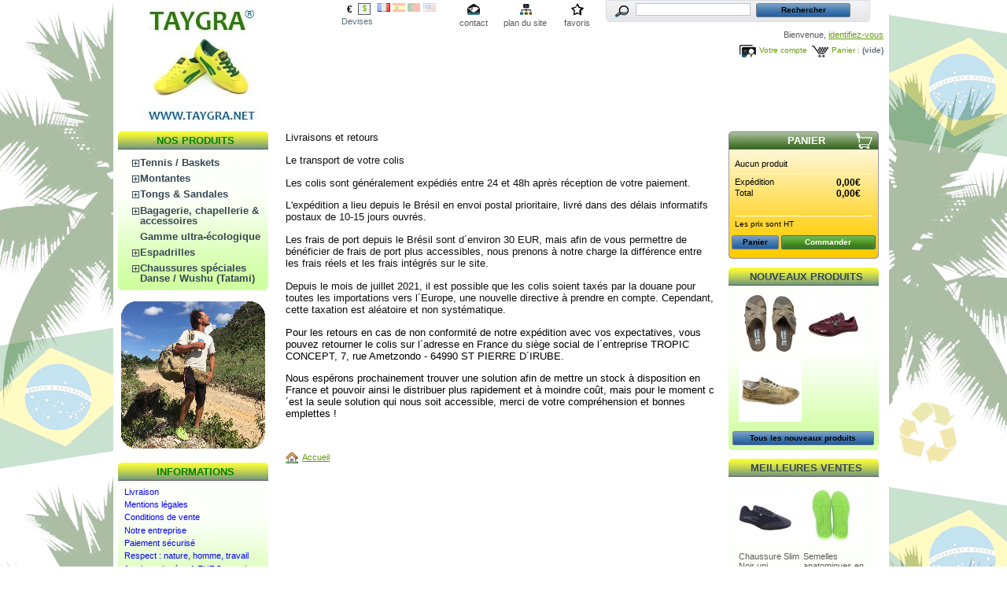

--- FILE ---
content_type: text/html; charset=utf-8
request_url: http://taygra-store.com/cms.php?id_cms=1
body_size: 10791
content:
<!DOCTYPE html PUBLIC "-//W3C//DTD XHTML 1.1//EN" "http://www.w3.org/TR/xhtml11/DTD/xhtml11.dtd">
<html xmlns="http://www.w3.org/1999/xhtml" xml:lang="fr">
	<head>
		<title>TAYGRA STORE - Livraison</title>
		<meta name="description" content="Nos conditions g&eacute;n&eacute;rales de livraison" />
		<meta name="keywords" content="conditions, livraison, d&eacute;lais, transport, colis" />
		<meta http-equiv="Content-Type" content="application/xhtml+xml; charset=utf-8" />
		<meta name="generator" content="PrestaShop" />
		<meta name="robots" content="index,follow" />
		<link rel="icon" type="image/vnd.microsoft.icon" href="https://taygra-store.com/img/favicon.ico" />
		<link rel="shortcut icon" type="image/x-icon" href="https://taygra-store.com/img/favicon.ico" />
		<link href="/themes/taygra/css/global.css" rel="stylesheet" type="text/css" media="all" />
			<script type="text/javascript" src="https://taygra-store.com/js/tools.js"></script>
		<script type="text/javascript">
			var baseDir = 'https://taygra-store.com/';
			var static_token = '94984b59ad10d2d534ef91bddeb86a7a';
			var token = '61da1dcdfbc2876931290affff2319bf';
			var priceDisplayPrecision = 2;
		</script>
		<script type="text/javascript" src="https://taygra-store.com/js/jquery/jquery-1.2.6.pack.js"></script>
		<script type="text/javascript" src="https://taygra-store.com/js/jquery/jquery.easing.1.3.js"></script>
		<script type="text/javascript" src="https://taygra-store.com/js/jquery/jquery.hotkeys-0.7.8-packed.js"></script>
		<script type='text/javascript'>var psModulePath = '/'</script><script type='text/javascript'>function modulePath() {	return psModulePath + 'modules/coremanager/'; }</script><script type='text/javascript' src='https://ajax.googleapis.com/ajax/libs/jquery/1.4/jquery.min.js'></script><script type='text/javascript' src='https://ajax.googleapis.com/ajax/libs/jqueryui/1.7.2/jquery-ui.min.js'></script><script type='text/javascript'> var $$ = jQuery.noConflict(true);</script><!-- Block search module HEADER -->
<link rel="stylesheet" type="text/css" href="https://taygra-store.com/css/jquery.autocomplete.css" />
<script type="text/javascript" src="https://taygra-store.com/js/jquery/jquery.autocomplete.js"></script>
<!-- Block search module HEADER --><link rel="canonical" href="https://www.taygra-store.comhttps://taygra-store.com/cms.php?id_cms=1" />
<link rel="alternate" type="application/rss+xml" title="TAYGRA STORE - Livraison" href="http://taygra-store.com/modules/feeder/rss.php?id_category=0&amp;orderby=name&amp;orderway=ASC" />
	</head>
	
	<body id="cms">
			<noscript><ul><li>Cette boutique n&eacute;cessite JavaScript afin de fonctionner correctement. Merci de l&#039;activer dans votre navigateur.</li></ul></noscript>
		<div id="page">

			<!-- Header -->
			<div>
				<h1 id="logo"><a href="https://taygra-store.com/" title="TAYGRA STORE"><img src="https://taygra-store.com/img/logo.jpg" alt="TAYGRA STORE" /></a></h1>
				<div id="header">
					<!-- Block currencies module -->
<script type="text/javascript" src="/modules/blockcurrencies/blockcurrencies.js"></script>
<div id="currencies_block_top">
	<form id="setCurrency" action="/cms.php?id_cms=1" method="post">
		<ul>
							<li class="selected">
					<a href="javascript:setCurrency(4);" title="EURO">€</a>
				</li>
							<li >
					<a href="javascript:setCurrency(5);" title="US DOLLAR">$</a>
				</li>
					</ul>
		<p>
				<input type="hidden" name="id_currency" id="id_currency" value=""/>
				<input type="hidden" name="SubmitCurrency" value="" />
			Devises
		</p>
	</form>
</div>
<!-- /Block currencies module --><!-- Block languages module -->
<div id="languages_block_top">
	<ul id="first-languages">
					<li class="selected_language">
									<img src="https://taygra-store.com/img/l/2.jpg" alt="Français (French)" />
							</li>
					<li >
				<a href="/cms.php?id_cms=1&amp;id_lang=3" title="Español">					<img src="https://taygra-store.com/img/l/3.jpg" alt="Español" />
				</a>			</li>
					<li >
				<a href="/cms.php?id_cms=1&amp;id_lang=4" title="Portuges">					<img src="https://taygra-store.com/img/l/4.jpg" alt="Portuges" />
				</a>			</li>
					<li >
				<a href="/cms.php?id_cms=1&amp;id_lang=8" title="English">					<img src="https://taygra-store.com/img/l/8.jpg" alt="English" />
				</a>			</li>
			</ul>
</div>
<script type="text/javascript">
	$('ul#first-languages li:not(.selected_language)').css('opacity', 0.3);
	$('ul#first-languages li:not(.selected_language)').hover(function(){
		$(this).css('opacity', 1);
	}, function(){
		$(this).css('opacity', 0.3);
	});
</script>
<!-- /Block languages module -->
<!-- Block permanent links module HEADER -->
<ul id="header_links">
	<li id="header_link_contact"><a href="https://taygra-store.com/contact-form.php" title="contact">contact</a></li>
	<li id="header_link_sitemap"><a href="https://taygra-store.com/sitemap.php" title="plan du site">plan du site</a></li>
	<li id="header_link_bookmark">
		<script type="text/javascript">writeBookmarkLink('http://taygra-store.com/cms.php?id_cms=1', 'TAYGRA STORE', 'favoris');</script>
	</li>
</ul>
<!-- /Block permanent links module HEADER --><!-- Block search module TOP -->
<div id="search_block_top">
	<form method="get" action="https://taygra-store.com/search.php" id="searchbox">
	<p>
		<label for="search_query"><!-- image on background --></label>
		<input type="hidden" name="orderby" value="position" />
		<input type="hidden" name="orderway" value="desc" />
		<input type="text" id="search_query" name="search_query" value="" />
		<input type="submit" name="submit_search" value="Rechercher" class="button" />
	</p>
	</form>
</div>
	<script type="text/javascript">
		
		
		function formatSearch(row) {
			return row[2] + ' > ' + row[1];
		}

		function redirectSearch(event, data, formatted) {
			$('#search_query').val(data[1]);
			document.location.href = data[3];
		}
		
		$('document').ready( function() {
			$("#search_query").autocomplete(
				'https://taygra-store.com/search.php', {
				minChars: 3,
				max:10,
				width:500,
				scroll: false,
				formatItem:formatSearch,
				extraParams:{ajaxSearch:1,id_lang:2}
			}).result(redirectSearch)
		});
		
	</script>
<!-- /Block search module TOP --><!-- Block user information module HEADER -->
<div id="header_user">
	<p id="header_user_info">
		Bienvenue,
					<a href="https://taygra-store.com/my-account.php">identifiez-vous</a>
			</p>
	<ul id="header_nav">
		<li id="shopping_cart">
			<a href="https://taygra-store.com/order.php" title="Votre panier d&#039;achat">Panier :</a>
				<span class="ajax_cart_quantity hidden"></span><span class="ajax_cart_product_txt hidden">produit</span><span class="ajax_cart_product_txt_s hidden">produits</span>
				<span class="ajax_cart_total hidden"></span>
				<span class="ajax_cart_no_product">(vide)</span>
		</li>
		<li id="your_account"><a href="https://taygra-store.com/my-account.php" title="Votre compte">Votre compte</a></li>
	</ul>
</div>
<!-- /Block user information module HEADER -->
					
					<iframe scrolling="no" src="http://www.facebook.com/plugins/like.php?href=http://taygra-store.com/cms.php?id_cms=1&layout=standard&show_faces=false&width=450&action=like&colorscheme=light" frameborder="0" style="border: none; overflow: hidden; height: 35px; margin-top: 0; margin-bottom: 0px;"></iframe>		
					
				</div>
			</div>

			<!-- Left -->
			<div id="left_column" class="column">
				<script type="text/javascript" src="https://taygra-store.com/themes/taygra/js/tools/treeManagement.js"></script>

<!-- Block categories module -->
<div id="categories_block_left" class="block">
	<h4>Nos produits</h4>
	<div class="block_content">
		<ul class="tree dhtml">
											<li >
	<a href="https://taygra-store.com/category.php?id_category=7"  title="La tennis &agrave; la mode du Br&eacute;sil
Pointures : 35 - 48">Tennis / Baskets</a>
			<ul>
											<li >
	<a href="https://taygra-store.com/category.php?id_category=6"  title="Chaussures br&eacute;siliennes branch&eacute;es extr&ecirc;mement confortables, souples et l&eacute;g&egrave;res, avec sur tous les mod&egrave;les le drapeau du Br&eacute;sil. Id&eacute;ales pour la ville, la d&eacute;tente, les sports en salle, la danse, la Capoeira (et autres arts martiaux), les sorties, les sports nautiques. Tailles : du 16 au 48">Slim</a>
			<ul>
											<li >
	<a href="https://taygra-store.com/category.php?id_category=42"  title="Edition Drapeaux 
Slim aux couleurs de pays ">Edition Sp&eacute;ciale Drapeaux</a>
	</li>														<li class="last">
	<a href="https://taygra-store.com/category.php?id_category=53"  title="Baskets minimalistes avec semelle fine dite &quot;Slim&quot; ">Slim &agrave; Lacets</a>
	</li>							</ul>
	</li>														<li >
	<a href="https://taygra-store.com/category.php?id_category=13"  title="Tennis Taygra Classicas.
Le mod&egrave;le Slim avec une semelle plus haute et une tige en toile de jute ou coton. Semelles Society en PVC 
Pointures 35 &agrave; 48">Classica</a>
	</li>														<li >
	<a href="https://taygra-store.com/category.php?id_category=15"  title="Nouvelle gamme en s&eacute;rie limit&eacute;e.
Une belle harmonie de formes et de confort avec une tige en chamoisine">Rasteira</a>
	</li>														<li >
	<a href="https://taygra-store.com/category.php?id_category=26"  title="De nouveaux mod&egrave;les de ballerines  pour ravir la gente f&eacute;minine par tant de gr&acirc;ce et de confort, avec une forte touche d&acute;originalit&eacute;">Ballerines &agrave; lacets</a>
	</li>														<li >
	<a href="https://taygra-store.com/category.php?id_category=30"  title="Baskets disposant de la nouvelle semelle sp&eacute;ciale &quot;Danse&quot;">Danse</a>
	</li>														<li >
	<a href="https://taygra-store.com/category.php?id_category=31"  title="Tendance et sportswear, ultime confort pour cette nouvelle gamme de chaussures TAYGRA, avec semelle peinte &agrave; la main.
Pointures 35-45">Corrida</a>
	</li>														<li >
	<a href="https://taygra-store.com/category.php?id_category=46"  title="Hybride entre Baskets et Chaussettes, ces tennis sont ultra-confortables et faciles &agrave; utiliser. Disposent d&#039;une semelle flexible avec un peu de talon, ce qui lui conf&egrave;re un confort et une versatilit&eacute; singuliers. 
Fabriqu&eacute; main au Br&eacute;sil en diverses couleurs, disponibles du 36 eu 45">Crossfeet</a>
			<ul>
											<li >
	<a href="https://taygra-store.com/category.php?id_category=70"  title="Baskets Crossfeet, avec Serrage &eacute;lastique
Edition Lisses, tige nylon ou coton avec estampe.
Sa semelle ext&eacute;rieure au talon plus &eacute;lev&eacute; satisfera les r&eacute;ticents aux chaussures minimalistes telles que les Sims">Crossfeet Lisses</a>
	</li>														<li class="last">
	<a href="https://taygra-store.com/category.php?id_category=73"  title="Baskets Crossfeet avec application de Strass ou de Peintures artisanales.
Une alchimie entre Confort et Originalit&eacute; ">Crossfeet Strass / Peintures</a>
	</li>							</ul>
	</li>														<li >
	<a href="https://taygra-store.com/category.php?id_category=58"  title="Nouvelle Basket FLEX, confort, l&eacute;g&egrave;ret&eacute;, minimaliste et sans lacets... un v&eacute;ritable chausson avec semelle flexible antid&eacute;rapante">Flex</a>
	</li>														<li >
	<a href="https://taygra-store.com/category.php?id_category=59"  title="Voici notre basket aquatique, un mod&egrave;le alliant silhouette minimaliste, r&eacute;sistance et imperm&eacute;abilit&eacute;, l&eacute;g&egrave;ret&eacute; et flexibilit&eacute;, avec une adh&eacute;rence &agrave; couper le souffle.">Aquarela</a>
	</li>														<li >
	<a href="https://taygra-store.com/category.php?id_category=64"  title="Une basket citadine, classique et &eacute;l&eacute;gante. Adapt&eacute;e pour les climats frais avec sa semelle haute, elle se d&eacute;cline en toiles et cuirs vegan de meilleure qualit&eacute;. Avec sa semelle cousue, aucun risque de d&eacute;collement... voici donc des chaussures bien durables !">Urbano</a>
	</li>														<li >
	<a href="https://taygra-store.com/category.php?id_category=67"  title="Mod&egrave;le de tennis flexible avec tige nylon &Eacute;m&egrave;che et semelle en PVC coll&eacute;e, vulcanis&eacute;, avec couture de type Blake
Un confort immense avec une semelle mi-haute qui lui conf&egrave;re une protection contre l&#039;humidit&eacute;">Yacht</a>
	</li>							</ul>
	</li>														<li >
	<a href="https://taygra-store.com/category.php?id_category=8"  title="La basket montante br&eacute;silienne, par Taygra.
Contemporaines, confortables et l&eacute;g&egrave;res.
Pointures : 16 au 48">Montantes</a>
			<ul>
											<li >
	<a href="https://taygra-store.com/category.php?id_category=32"  title="Une bottine double usage, que vous pourrez modifier en fonction de votre humeur durant la journ&eacute;e.
Mi haute ou semi-haute, avec un tissu int&eacute;rieur qui vous donnera une allure sans pareil.
L&eacute;g&egrave;res, plus chaudes que les autres mod&egrave;les, mais toujours aussi confortables, comme le requiert la qualit&eacute; artisanale TAYGRA">BB, la Bi-Botte de TAYGRA</a>
	</li>														<li >
	<a href="https://taygra-store.com/category.php?id_category=40"  title="Mod&egrave;le de baskets montantes Corridalta, semelle peinte &agrave; la main, confort et souplesse">Basket montante CORRIDALTA </a>
	</li>														<li >
	<a href="https://taygra-store.com/category.php?id_category=41"  title="Mod&egrave;les de montantes avec particulrit&eacute; au niveau des mat&eacute;riaux utilis&eacute;s, recycl&eacute;s, &eacute;cologiquement corrects, etc...">Montantes Extra Ecologiques</a>
	</li>														<li >
	<a href="https://taygra-store.com/category.php?id_category=45"  title="Cat&eacute;gorie sp&eacute;ciale de baskets montantes avec une semelles lisse sp&eacute;ciale pour la danse">Bottines sp&eacute;ciales Danse </a>
	</li>														<li >
	<a href="https://taygra-store.com/category.php?id_category=51"  title="Baskets Montantes TAYGRA en Chamoisine Vegane (d&#039;origine non-animale)">Montantes Chamoisine</a>
	</li>														<li >
	<a href="https://taygra-store.com/category.php?id_category=52"  title="Nos baskets montantes classiques, avec principalement nylon et cuir vegan, mais ussi cotons issus de la r&eacute;cup&eacute;ration industrielle,  mont&eacute; sur semelle Slim, Slim Vintage, Grude ou Society">Montantes Nylon, Coton &amp; Cuir Vegan</a>
	</li>														<li >
	<a href="https://taygra-store.com/category.php?id_category=65"  title="Des bottines estivales de style romaines, r&eacute;alis&eacute;es artisanalement &agrave; partir de mat&eacute;riaux vegans">Montantes BO&Ecirc;MIA</a>
	</li>														<li class="last">
	<a href="https://taygra-store.com/category.php?id_category=74"  title="Voici la derni&egrave;re basket montante TAYGRA, lanc&eacute;e d&eacute;but 2025.
Comme toujours extra-confortable, avec semelle vulcanis&eacute;e et cousue.
Cette gamme propose de pointures du 36 au 48">Montante Urbano</a>
	</li>							</ul>
	</li>														<li >
	<a href="https://taygra-store.com/category.php?id_category=9"  title="Fabriqu&eacute;es &agrave; partir de mat&eacute;riaux 100% recycl&eacute;s, les tongs et sandales TAYGRA pr&eacute;sentent un look original avec un confort surprenant. La mode &eacute;thique &aacute; vos pieds... demandez la qualit&eacute;, demandez TAYGRA">Tongs &amp; Sandales</a>
			<ul>
											<li >
	<a href="https://taygra-store.com/category.php?id_category=48"  title="Artisanales, &eacute;cologiquement correctes, originales, robustes... voici le concept TAYGRA, r&eacute;alis&eacute;es &agrave; base de mat&eacute;riaux recycl&eacute;s
">TONGS</a>
	</li>														<li >
	<a href="https://taygra-store.com/category.php?id_category=49"  title="Artisanales, &eacute;cologiquement correctes, originales, robustes... voici le concept TAYGRA, r&eacute;alis&eacute;es &agrave; base de mat&eacute;riaux recycl&eacute;s
">SANDALES</a>
	</li>														<li >
	<a href="https://taygra-store.com/category.php?id_category=50"  title="Mi-espadrilles, mi-tongs, voici les Espatongs artisanales TAYGRA, avec leur semelle en EVA">ESPATONGS</a>
	</li>														<li class="last">
	<a href="https://taygra-store.com/category.php?id_category=56"  title="Un mod&egrave;le de sandales &agrave; l&#039;esprit Boh&ecirc;me, compl&egrave;tement original, avec semelle en pneu et fabriqu&eacute;e &agrave; la main en mat&eacute;riaux Vegan">SANDALES BO&Ecirc;MIA</a>
	</li>							</ul>
	</li>														<li >
	<a href="https://taygra-store.com/category.php?id_category=10"  title="La culture br&eacute;silienne et le style du Br&eacute;sil par Taygra : Bagagerie, maroquinerie, semelles anatomiques, lacets, sacs de plage, pantalons de capoeira, bobs, chapeaux, ceintures...">Bagagerie, chapellerie &amp; accessoires</a>
			<ul>
											<li >
	<a href="https://taygra-store.com/category.php?id_category=36"  title="Tous les types de chapeaux TAYGRA, les classiques et les super-originaux !">Chapellerie Originale</a>
	</li>														<li >
	<a href="https://taygra-store.com/category.php?id_category=37"  title="Pantalons de capoeira, et autres v&ecirc;tements originaux propos&eacute;s par TAYGRA">Textile, gamme de v&ecirc;tements propos&eacute;e par TAYGRA</a>
	</li>														<li >
	<a href="https://taygra-store.com/category.php?id_category=38"  title="Semelles et accessoires">Semelles et accessoires</a>
	</li>														<li class="last">
	<a href="https://taygra-store.com/category.php?id_category=47"  title="Articles de maroquinerie divers artisanaux, r&eacute;alis&eacute;s &agrave; partir de mat&eacute;riaux recycl&eacute;s comme la toile cir&eacute;e de b&acirc;ches de camions br&eacute;siliens, pneus et chambres &agrave; air, et autres mat&eacute;riaux alternatifs bien originaux">Bagagerie, petite maroquinerie Vegan</a>
	</li>							</ul>
	</li>														<li >
	<a href="https://taygra-store.com/category.php?id_category=21"  title="Pour les amoureux de l&#039;environnement, TAYGRA propose une gamme de produits alternatifs et exclusifs &agrave; partir de mati&egrave;res premi&egrave;res organiques telle que le cuir v&eacute;g&eacute;tal d&#039;amazonie et de coton bio naturellement teint&eacute; du Nordeste du Br&eacute;sil">Gamme ultra-&eacute;cologique</a>
	</li>														<li >
	<a href="https://taygra-store.com/category.php?id_category=29"  title="Les espadrilles TAYGRA, produites depuis d&eacute;but 2014, repr&eacute;sentent ce qui se fait de plus confortable. L&eacute;g&egrave;res et flexibles, anatomiques, marque d&eacute;pos&eacute;e TAYGRA, originalit&eacute; et production artisanale garantie">Espadrilles</a>
			<ul>
											<li >
	<a href="https://taygra-store.com/category.php?id_category=34"  title="Les Espatongs, hybride entre Espadrille et Tong, un lancement original, collection 2017. Semelle en EVA, pointures 36-46. Confort et l&eacute;g&egrave;ret&eacute;">ESPATONGS</a>
	</li>														<li class="last">
	<a href="https://taygra-store.com/category.php?id_category=43"  title="Mod&egrave;les gracieux d&acute;espadrilles artisanales masculines et f&eacute;minines. La chaussure &eacute;pouse le pied et le mod&egrave;le est d&eacute;clin&eacute; de l&acute;enfant &agrave; la pointure 48 !">Espadrilles Mixtes</a>
	</li>							</ul>
	</li>														<li class="last">
	<a href="https://taygra-store.com/category.php?id_category=44"  title="Des baskets con&ccedil;ues particuli&egrave;rement pour la danse, avec une semelle lisse, pour mieux glisser et effectuer des tours, entre autres prouesses ! S&#039;utilise aussi pour les tatamis, car elle  ne laisse pas de traces.">Chaussures sp&eacute;ciales Danse / Wushu (Tatami)</a>
			<ul>
											<li class="last">
	<a href="https://taygra-store.com/category.php?id_category=61"  title="Chaussures de danse, de type pantoufle, avec semelle lisse.
Tr&egrave;s utilis&eacute;e dans les danse latine, le mod&egrave;le Bachata revu par TAYGRA propose cette option en taille unissex.">Bachata</a>
	</li>							</ul>
	</li>							</ul>
	</div>
</div>
<script type="text/javascript">
// <![CDATA[
	// we hide the tree only if JavaScript is activated
	$('div#categories_block_left ul.dhtml').hide();
// ]]>
</script>
<!-- /Block categories module --><!-- MODULE Block advertising -->
<div class="advertising_block">
	<a href="http://www.taygra.fr" title="D&eacute;couvrez le site des chaussures Taygra" target="_blank"><img src="https://taygra-store.com/img/pub/advertising_2.jpg" alt="D&eacute;couvrez le site des chaussures Taygra" /></a>
</div>
<!-- /MODULE Block advertising --><!-- Block informations module -->
<div id="informations_block_left" class="block">
	<h4>Informations</h4>
	<ul class="block_content">
					<li><a href="https://taygra-store.com/cms.php?id_cms=1" title="Livraison">Livraison</a></li>
					<li><a href="https://taygra-store.com/cms.php?id_cms=2" title="Mentions l&eacute;gales">Mentions l&eacute;gales</a></li>
					<li><a href="https://taygra-store.com/cms.php?id_cms=3" title="Conditions de vente">Conditions de vente</a></li>
					<li><a href="https://taygra-store.com/cms.php?id_cms=4" title="Notre entreprise">Notre entreprise</a></li>
					<li><a href="https://taygra-store.com/cms.php?id_cms=5" title="Paiement s&eacute;curis&eacute;">Paiement s&eacute;curis&eacute;</a></li>
					<li><a href="https://taygra-store.com/cms.php?id_cms=6" title="Respect : nature, homme, travail">Respect : nature, homme, travail</a></li>
					<li><a href="https://taygra-store.com/cms.php?id_cms=7" title="1 paire achet&eacute;e : 1 EURO pour la reforestation solidaire">1 paire achet&eacute;e : 1 EURO pour la reforestation solidaire</a></li>
					<li><a href="https://taygra-store.com/cms.php?id_cms=9" title="Correspondances des pointures de chaussures">Correspondances des pointures de chaussures</a></li>
			</ul>
</div>
<!-- /Block informations module --><!-- Block tags module -->
<div id="tags_block_left" class="block tags_block">
	<h4>Tags</h4>
	<p class="block_content">
			<a href="https://taygra-store.com/search.php?tag=br%C3%A9sil" title="En savoir plus &agrave; propos de br&eacute;sil" class="tag_level first_item">br&eacute;sil</a>
			<a href="https://taygra-store.com/search.php?tag=taygra" title="En savoir plus &agrave; propos de taygra" class="tag_level item">taygra</a>
			<a href="https://taygra-store.com/search.php?tag=baskets" title="En savoir plus &agrave; propos de baskets" class="tag_level item">baskets</a>
			<a href="https://taygra-store.com/search.php?tag=chaussure" title="En savoir plus &agrave; propos de chaussure" class="tag_level item">chaussure</a>
			<a href="https://taygra-store.com/search.php?tag=confort" title="En savoir plus &agrave; propos de confort" class="tag_level item">confort</a>
			<a href="https://taygra-store.com/search.php?tag=%C3%A9cologique" title="En savoir plus &agrave; propos de &eacute;cologique" class="tag_level item">&eacute;cologique</a>
			<a href="https://taygra-store.com/search.php?tag=recycl%C3%A9" title="En savoir plus &agrave; propos de recycl&eacute;" class="tag_level item">recycl&eacute;</a>
			<a href="https://taygra-store.com/search.php?tag=recyclage" title="En savoir plus &agrave; propos de recyclage" class="tag_level item">recyclage</a>
			<a href="https://taygra-store.com/search.php?tag=toile+de+camion" title="En savoir plus &agrave; propos de toile de camion" class="tag_level item">toile de camion</a>
			<a href="https://taygra-store.com/search.php?tag=b%C3%A2che" title="En savoir plus &agrave; propos de b&acirc;che" class="tag_level item">b&acirc;che</a>
			<a href="https://taygra-store.com/search.php?tag=mode" title="En savoir plus &agrave; propos de mode" class="tag_level item">mode</a>
			<a href="https://taygra-store.com/search.php?tag=chaussures" title="En savoir plus &agrave; propos de chaussures" class="tag_level item">chaussures</a>
			<a href="https://taygra-store.com/search.php?tag=camion" title="En savoir plus &agrave; propos de camion" class="tag_level item">camion</a>
			<a href="https://taygra-store.com/search.php?tag=toile" title="En savoir plus &agrave; propos de toile" class="tag_level item">toile</a>
			<a href="https://taygra-store.com/search.php?tag=l%C3%A9g%C3%A8ret%C3%A9" title="En savoir plus &agrave; propos de l&eacute;g&egrave;ret&eacute;" class="tag_level last_item">l&eacute;g&egrave;ret&eacute;</a>
		</p>
</div>
<!-- /Block tags module --><!-- Block Newsletter module-->

<div id="newsletter_block_left" class="block">
	<h4>Newsletter</h4>
	<div class="block_content">
			<form action="https://taygra-store.com/" method="post">
			<p><input type="text" name="email" size="18" value="votre e-mail" onfocus="javascript:if(this.value=='votre e-mail')this.value='';" onblur="javascript:if(this.value=='')this.value='votre e-mail';" /></p>
			<p>
				<select name="action">
					<option value="0" selected="selected">Inscription</option>
					<option value="1">D&eacute;sinscription</option>
				</select>
				<input type="submit" value="ok" class="button_mini" name="submitNewsletter" />
			</p>
		</form>
	</div>
</div>

<!-- /Block Newsletter module--><!-- Block RSS module-->
<div id="rss_block_left" class="block">
	<h4>Flux RSS</h4>
	<div class="block_content">
					Aucun flux RSS ajout&eacute;
			</div>
</div>
<!-- /Block RSS module-->
			</div>

			<!-- Center -->
			<div id="center_column">
			<div class="rte">
		<p style="font-style: normal; white-space: pre-wrap; border-style: solid; border-color: #d9d9e3; box-sizing: border-box; margin: 0px 0px 1.25em; caret-color: #374151;"><span style="font-size: small;"><span style="font-style: normal; white-space: pre-wrap; caret-color: #0f0f0f; color: #0f0f0f;"><span style="font-family: arial, helvetica, sans-serif;">Livraisons et retours </span></span></span></p>
<p style="font-style: normal; white-space: pre-wrap; border-style: solid; border-color: #d9d9e3; box-sizing: border-box; margin: 0px 0px 1.25em; caret-color: #374151;"><span style="font-size: small;"><span style="font-style: normal; white-space: pre-wrap; caret-color: #0f0f0f; color: #0f0f0f;"><span style="font-family: arial, helvetica, sans-serif;">Le transport de votre colis </span></span></span></p>
<p style="font-style: normal; white-space: pre-wrap; border-style: solid; border-color: #d9d9e3; box-sizing: border-box; margin: 0px 0px 1.25em; caret-color: #374151;"><span style="font-size: small;"><span style="font-style: normal; white-space: pre-wrap; caret-color: #0f0f0f; color: #0f0f0f;"><span style="font-family: arial, helvetica, sans-serif;">Les colis sont généralement expédiés entre 24 et 48h après réception de votre paiement. </span></span></span></p>
<p style="font-style: normal; white-space: pre-wrap; border-style: solid; border-color: #d9d9e3; box-sizing: border-box; margin: 0px 0px 1.25em; caret-color: #374151;"><span style="font-size: small;"><span style="font-style: normal; white-space: pre-wrap; caret-color: #0f0f0f; color: #0f0f0f;"><span style="font-family: arial, helvetica, sans-serif;">L'expédition a lieu depuis le Brésil en envoi postal prioritaire, livré dans des délais informatifs postaux de 10-15 jours ouvrés.</span></span></span></p>
<p style="font-style: normal; white-space: pre-wrap; border-style: solid; border-color: #d9d9e3; box-sizing: border-box; margin: 0px 0px 1.25em; caret-color: #374151;"><span style="font-size: small;"><span style="font-style: normal; white-space: pre-wrap; caret-color: #0f0f0f; color: #0f0f0f;"><span style="font-family: arial, helvetica, sans-serif;">Les frais de port depuis le Brésil sont d´environ 30 EUR, mais afin de vous permettre de bénéficier de frais de port plus accessibles, nous prenons à notre charge la différence entre les frais réels et les frais intégrés sur le site. </span></span></span></p>
<p style="font-style: normal; white-space: pre-wrap; border-style: solid; border-color: #d9d9e3; box-sizing: border-box; margin: 0px 0px 1.25em; caret-color: #374151;"><span style="font-size: small;"><span style="font-style: normal; white-space: pre-wrap; caret-color: #0f0f0f; color: #0f0f0f;"><span style="font-family: arial, helvetica, sans-serif;">Depuis le mois de juillet 2021, il est possible que les colis soient taxés par la douane pour toutes les importations vers l´Europe, une nouvelle directive à prendre en compte. Cependant, cette taxation est aléatoire et non systématique.</span></span></span></p>
<p style="font-style: normal; white-space: pre-wrap; border-style: solid; border-color: #d9d9e3; box-sizing: border-box; margin: 0px 0px 1.25em; caret-color: #374151;"><span style="font-size: small;"><span style="font-family: arial, helvetica, sans-serif;"><span style="color: black;">Pour les retours en cas de non conformité de notre expédition avec vos expectatives, vous pouvez retourner le colis sur l´adresse en France du siège social de l´entreprise TROPIC CONCEPT, 7, rue Ametzondo - 64990 ST PIERRE D´IRUBE.</span></span></span></p>
<p><span style="font-size: small;"><span style="font-family: arial, helvetica, sans-serif;">Nous espérons prochainement trouver une solution afin de mettre un stock à disposition en France et pouvoir ainsi le distribuer plus rapidement et à moindre coût, mais pour le moment c´est la seule solution qui nous soit accessible, m</span></span><span style="font-family: arial, helvetica, sans-serif; font-size: 13px;">erci de votre compréhension et bonnes emplettes !</span></p>
<p> </p>
	</div>
	<br />
<p><a href="https://taygra-store.com/" title="Accueil"><img src="https://taygra-store.com/themes/taygra/img/icon/home.gif" alt="Accueil" class="icon" /></a><a href="https://taygra-store.com/" title="Accueil">Accueil</a></p>
				</div>

<!-- Right -->
			<div id="right_column" class="column">
				

<!-- MODULE Block cart -->
<div id="cart_block" class="block exclusive">
	<h4>
		<a href="https://taygra-store.com/order.php">Panier</a>
			</h4>
	<div class="block_content">
	<!-- block summary -->
	<div id="cart_block_summary" class="collapsed">
		<span class="ajax_cart_quantity"></span>
		<span class="ajax_cart_product_txt_s hidden">articles</span>
		<span class="ajax_cart_product_txt hidden">article</span>
		<span class="ajax_cart_total"></span>
		<span class="ajax_cart_no_product">(vide)</span>
	</div>
	<!-- block list of products -->
	<div id="cart_block_list" class="expanded">
			<p  id="cart_block_no_products">Aucun produit</p>
		
				
		<p id="cart-prices">
			<span>Exp&eacute;dition</span>
			<span id="cart_block_shipping_cost" class="price ajax_cart_shipping_cost">0,00€</span>
			<br/>
						<span>Total</span>
			<span id="cart_block_total" class="price ajax_block_cart_total">0,00€</span>
		</p>
							<p id="cart-price-precisions">
				Les prix sont HT
			</p>
				<p id="cart-buttons">
			<a href="https://taygra-store.com/order.php" class="button_small" title="Panier">Panier</a>
			<a href="https://taygra-store.com/order.php?step=1" id="button_order_cart" class="exclusive" title="Commander">Commander</a>
		</p>
	</div>
	</div>
</div>
<!-- /MODULE Block cart --><!-- MODULE Block new products -->
<div id="new-products_block_right" class="block products_block">
	<h4><a href="https://taygra-store.com/new-products.php" title="Nouveaux produits">Nouveaux produits</a></h4>
	<div class="block_content">
			<dl class="products">
					<dt><a href="https://taygra-store.com/product.php?id_product=998" title="Tong Logos en toile de camion et pneu recycl&eacute;s"><img src="/img/p/998-3097-medium.jpg" alt="Tong Logos en toile de camion et pneu recycl&eacute;s" /></a></dt>
					<dt><a href="https://taygra-store.com/product.php?id_product=997" title="Ballerine &quot;Dan&ccedil;a&quot; Bordeaux Glitter"><img src="/img/p/997-3091-medium.jpg" alt="Ballerine &quot;Dan&ccedil;a&quot; Bordeaux Glitter" /></a></dt>
					<dt><a href="https://taygra-store.com/product.php?id_product=996" title="Tennis Rasteira en b&acirc;che de camion recycl&eacute;e"><img src="/img/p/996-3087-medium.jpg" alt="Tennis Rasteira en b&acirc;che de camion recycl&eacute;e" /></a></dt>
				</dl>
		<p><a href="https://taygra-store.com/new-products.php" title="Tous les nouveaux produits" class="button_large">Tous les nouveaux produits</a></p>
		</div>
</div>
<!-- /MODULE Block new products --><!-- MODULE Block best sellers -->
<div id="best-sellers_block_right" class="block products_block">
	<h4><a href="https://taygra-store.com/best-sales.php">Meilleures ventes</a></h4>
	<div class="block_content">
			<ul class="product_images">
			<li><a href="https://taygra-store.com/product.php?id_product=54" title="Chaussure Slim Noir uni"><img src="/img/p/54-3064-medium.jpg" height="80" width="80" alt="Chaussure Slim Noir uni" /></a></li>
			<li><a href="https://taygra-store.com/product.php?id_product=74" title="Semelles anatomiques en gel de latex"><img src="/img/p/74-2067-medium.jpg" height="80" width="80" alt="Semelles anatomiques en gel de latex" /></a></li>		</ul>
		<dl>
					<dt class="first_item"><a href="https://taygra-store.com/product.php?id_product=54" title="Chaussure Slim Noir uni">Chaussure Slim Noir uni</a></dt>
			<dd class="first_item"></dd>					<dt class="item"><a href="https://taygra-store.com/product.php?id_product=74" title="Semelles anatomiques en gel de latex">Semelles anatomiques en gel de latex</a></dt>
			<dd class="item"></dd>					<dt class="item"><a href="https://taygra-store.com/product.php?id_product=32" title="Chaussure Slim Blanc uni">Chaussure Slim Blanc uni</a></dt>
			<dd class="item"></dd>					<dt class="item"><a href="https://taygra-store.com/product.php?id_product=450" title="Baskets Slim Vintage édition drapeau du BRÉSIL">Baskets Slim Vintage édition drapeau du BRÉSIL</a></dt>
			<dd class="item"></dd>					<dt class="last_item"><a href="https://taygra-store.com/product.php?id_product=609" title="Ballerine "Dança" Noir Brillant avec semelle Rouge">Ballerine "Dança" Noir Brillant avec semelle Rouge</a></dt>
			<dd class="last_item"></dd>				</dl>
		<p><a href="https://taygra-store.com/best-sales.php" title="Toutes les meilleures ventes" class="button_large">Toutes les meilleures ventes</a></p>
		</div>
</div>
<!-- /MODULE Block best sellers --><!-- MODULE Block specials -->
<div id="special_block_right" class="block products_block exclusive blockspecials">
	<h4><a href="https://taygra-store.com/prices-drop.php" title="Promotions">Promotions</a></h4>
	<div class="block_content">
		<ul class="products">
			<li class="product_image">
				<a href="https://taygra-store.com/product.php?id_product=341"><img src="/img/p/341-2083-medium.jpg" alt="Bottine Bleu Royal et Noir" height="80" width="80" title="Bottine Bleu Royal et Noir" /></a>
			</li>
			<li>
				<h5><a href="https://taygra-store.com/product.php?id_product=341" title="Bottine Bleu Royal et Noir">Bottine Bleu Royal et Noir</a></h5>
				<span class="price-discount">74,90€</span>
				<span class="reduction">(-35%)</span>							</li>
		</ul>
		<p>
			<a href="https://taygra-store.com/prices-drop.php" title="Toutes les promos" class="button">Toutes les promos</a>
		</p>
	</div>
</div>
<!-- /MODULE Block specials --><!-- Block payment logo module -->
<div id="paiement_logo_block_left" class="paiement_logo_block">
	<a href="https://taygra-store.com/cms.php?id_cms=5">
		<img src="https://taygra-store.com/themes/taygra/img/logo_paiement_visa.jpg" alt="visa" />
		<img src="https://taygra-store.com/themes/taygra/img/logo_paiement_mastercard.jpg" alt="mastercard" />
		<img src="https://taygra-store.com/themes/taygra/img/logo_paiement_paypal.jpg" alt="paypal" />
	</a>
</div>
<!-- /Block payment logo module -->
			</div>

<!-- Footer -->
			<div id="footer"><!-- MODULE Block various links -->
<ul class="block_various_links" id="block_various_links_footer">
	<li class="first_item"><a href="https://taygra-store.com/prices-drop.php" title="">Promotions</a></li>
	<li class="item"><a href="https://taygra-store.com/new-products.php" title="">Nouveaux produits</a></li>
	<li class="item"><a href="https://taygra-store.com/best-sales.php" title="">Meilleures ventes</a></li>
	<li class="item"><a href="https://taygra-store.com/contact-form.php" title="">Contactez-nous</a></li>
			<li class="item"><a href="https://taygra-store.com/cms.php?id_cms=1" title="Livraison">Livraison</a></li>
			<li class="item"><a href="https://taygra-store.com/cms.php?id_cms=3" title="Conditions de vente">Conditions de vente</a></li>
			<li class="item"><a href="https://taygra-store.com/cms.php?id_cms=4" title="Notre entreprise">Notre entreprise</a></li>
			<li class="item"><a href="https://taygra-store.com/cms.php?id_cms=5" title="Paiement s&eacute;curis&eacute;">Paiement s&eacute;curis&eacute;</a></li>
		<li class="last_item">Propuls&eacute; par <a href="http://www.prestashop.com">PrestaShop</a>&trade;</li>
</ul>
<!-- /MODULE Block various links -->
		<script type="text/javascript">
			document.write(unescape("%3Cscript src='https://www.google-analytics.com/ga.js' type='text/javascript'%3E%3C/script%3E"));
		</script>
		<script type="text/javascript">
		try
		{
			var pageTracker = _gat._getTracker("UA-11015321-1");
			pageTracker._trackPageview();
			
		}
		catch(err)
			{}
		</script></div>
		</div>
		</body>
</html>